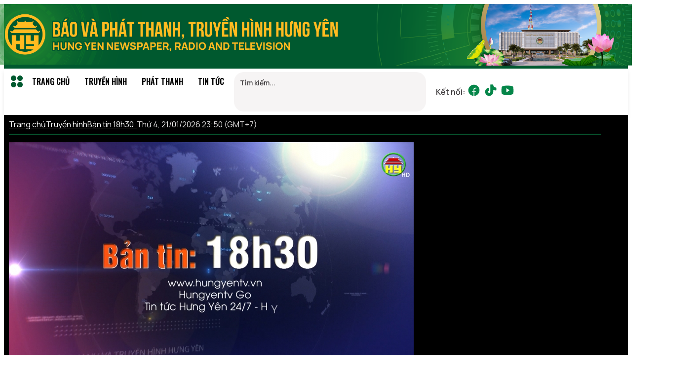

--- FILE ---
content_type: text/html; charset=UTF-8
request_url: https://hungyentv.vn/video/ban-tin-18h30-ngay-10-05-2024
body_size: 47885
content:
<!DOCTYPE html>
<html lang="vi" >

<head>
    <title>Bản tin 18h30 ng&agrave;y 10/05/2024 - B&aacute;o v&agrave; Ph&aacute;t Thanh, Truyền H&igrave;nh Hưng Y&ecirc;n</title>
    <meta http-equiv="Content-Type" content="text/html; charset=utf-8">
    <meta http-equiv="X-UA-Compatible" content="IE=edge">
    <meta http-equiv="Content-Language" content="vi">
    <meta name="description" content="B&aacute;o v&agrave; Ph&aacute;t Thanh, Truyền H&igrave;nh Hưng Y&ecirc;n" />
    <meta name="keywords" content="Ph&aacute;t Thanh Truyền H&igrave;nh,Hưng Y&ecirc;n" />
    <meta name="author" content="MEDIATECH" />
    <meta name="copyright" content="hungyentv" />
    <meta name="csrf-token" content="XaYZl7NpLdTdwLm1uOSm9hwN6wIcVRtgMuQYlBCRyjVdkHoGZXOuYHE1kyofUnKd8DJDPOtpS1RgpGusFyebVRdT3peiiQwiQmkwvist7HouhZNsfNzJDE7tAVSyzaib">
    <meta name="app_control" content="video">
    <meta name="app_action" content="ban-tin-18h30-ngay-10-05-2024">
    <meta name="site_path" content="https://hungyentv.vn/">
    <meta name="template_path" content="/templates/frontend/hytv/">
    <meta name="google-site-verification" content="igRQ4AoDy1frwnWhz9XNO8KY8WWAiQnHARHddCBpuxg" />
    <meta name="robots" content="index, follow">

    <!-- Chrome, Firefox OS and Opera -->
    <meta name="theme-color" content="#f36a22">
    <!-- Windows Phone -->
    <meta name="msapplication-navbutton-color" content="#f36a22">
    <!-- iOS Safari -->
    <meta name="apple-mobile-web-app-status-bar-style" content="#f36a22">

    <title>Bản tin 18h30 ng&agrave;y 10/05/2024 - B&aacute;o v&agrave; Ph&aacute;t Thanh, Truyền H&igrave;nh Hưng Y&ecirc;n    </title>

    <meta name="robots" content="index, follow">
    <link rel="canonical" href="/video/ban-tin-18h30-ngay-10-05-2024" />
    <link rel="icon" type="image/x-icon" href="/templates/frontend/hytv/Assets/img/favicon.ico" />

    <!-- Facebook integration -->
    <meta property="fb:app_id" content="2390449331259402">
    <meta property="og:title" content="Bản tin 18h30 ng&agrave;y 10/05/2024" />
    <meta property="og:image" content="https://media.hungyentv.vn/upload/video/large/ban_tin_18h30_ngay_10_05_2024_20304510052024.jpg" />
    <meta property="og:image:width" content="960" />
    <meta property="og:image:height" content="540" />
    <meta property="og:url" content="https://hungyentv.vn/video/ban-tin-18h30-ngay-10-05-2024" />
    <meta property="og:description" content="B&aacute;o v&agrave; Ph&aacute;t Thanh, Truyền H&igrave;nh Hưng Y&ecirc;n" />
    <meta property="og:type" content="website">

    <meta name="apple-itunes-app" content="app-id=1520534548" />
    <meta name="google-play-app" content="app-id=vn.mediatech.hytv" />
    <meta name="apple-mobile-web-app-title" content="Hưng Yên TV" />
    <meta name="application-name" content="Hưng Yên TV" />

    <meta property='al:ios:url' content='hytv://open?type=video&id=10048' />
<meta property='al:ios:app_store_id' content='1520534548' />
<meta property='al:ios:app_name' content='hytv' />
<meta property='al:ios:package' content='vn.mediatech.hytv' />
<meta property='al:android:url' content='hytv://open?type=video&id=10048' />
<meta property='al:android:app_name' content='hytv' />
<meta property='al:android:package' content='vn.mediatech.hytv' />
    <link rel="stylesheet" href="/assets/js/library/jquery-ui/jquery-ui.min.css">
    <link rel="stylesheet" href="/assets/js/plugins/owl/v2.4/owl.carousel.css">
    <link rel="stylesheet" href="/assets/js/library/bootstrap/css/bootstrap.min.css">
    <link rel="stylesheet" href="/assets/fonts/awesome/font-awesome.min.css">
    <link rel="stylesheet" href="/assets/js/plugins/fancybox/jquery.fancybox.min.css">


    <link href="/templates/frontend/hytv/Assets/css/styles.css?t=1744077292" rel="stylesheet" type="text/css">
    <script type="text/javascript" src="/assets/js/library/jquery/jquery.min.js"></script>
    <script type="text/javascript" src="/assets/js/library/jquery-ui/jquery-ui.min.js"></script>
    <script type="text/javascript" src="/assets/js/plugins/chart/chart.min.js"></script>
    <script type="text/javascript" src="/assets/js/plugins/bootbox/js/bootbox.min.js"></script>
    <script type="text/javascript" src="/assets/js/plugins/owl/v2.4/owl.carousel.min.js"></script>
    <script type="text/javascript" src="/assets/js/library/bootstrap/js/bootstrap.min.js"></script>
    <script type="text/javascript" src="/assets/js/plugins/fancybox/jquery.fancybox.min.js"></script>
    <script type="text/javascript" src="/templates/frontend/hytv/Assets/js/swiper.min.js"></script>
    <script type="text/javascript" src="/assets/js/plugins/moment/moment.min.js"></script>
    <script type="text/javascript" src="/templates/frontend/hytv/Assets/js/waypoints.min.js"></script>
    <script type="text/javascript" src="/templates/frontend/hytv/Assets/js/response.min.js"></script>
    <script type="text/javascript" src="/templates/frontend/hytv/Assets/js/slimscroll.min.js"></script>
    <script type="text/javascript" src="/templates/frontend/hytv/Assets/js/script.js"></script>

    <!-- HTML5 Shim and Respond.js IE8 support of HTML5 elements and media queries -->
    <!--[if lt IE 9]>
        <script src="/assets/js/html5/html5shiv.js"></script>
        <script src="/assets/js/html5/respond.min.js"></script>
        <![endif]-->

    <script src="/assets/js/library/jquery/jquery.matchHeight.js?t=1589267172" type="text/javascript"></script>
<script src="/templates/frontend/hytv/Assets/js/app.js?t=1690858818" type="text/javascript"></script>
<script src="/templates/frontend/hytv/Assets/js/media.js?t=1670904356" type="text/javascript"></script>

    
    <style>
header{
    #filter: grayscale(1);
}
</style>
</head>

<body id="outer-container">
<div id="fb-root"></div>
<script async defer crossorigin="anonymous" src="https://connect.facebook.net/vi_VN/sdk.js#xfbml=1&version=v17.0&appId=1388408641727539&autoLogAppEvents=1" nonce="EwcgUyMF"></script>
    
    <!-- top nav -->
<header>

        <div class="top_head">
        <div class="container padding-mb-0">
            <div class="pc-banner hidden-xs">
                <div class="leftbanner">
                    <img src="/templates/frontend/hytv/Assets/img/hyv2/bgleft.png" alt="">
                </div>
                <div class="rightbanner">
                <img src="/templates/frontend/hytv/Assets/img/hyv2/bgright.png" alt="">
                </div>
            </div>
            <a href="/" class="mobile">
                <picture>
                    <source media="(max-width:768px)" srcset="/templates/frontend/hytv/Assets/img/hyv2/bnmbile.png" alt="Đài phát thanh và truyền hình Hưng yên">
                    <img src="/templates/frontend/hytv/Assets/img/hyv2/bnmbile.png" alt="Đài phát thanh và truyền hình Hưng yên">
                </picture>
            </a>
        </div>
            
        </div>
    </div>
    <!-- menu -->
    <div class="header_menu" id="header_menu">
        <div class="container">
            <div class="row">
                <div class="col-md-8 col-xs-9">
                    <ul class="mainMenu"><li>
        <a href="javascript:;" id="menuLeft" class="menuleft mobile-control sidebar-toggle">
            <img src="/templates/frontend/hytv/Assets/img/hyv2/CirclesFour.svg">
        </a>
    <li><li class=''><a href='/'>Trang chủ</a></li><li class=''><a href='/truc-tuyen'>Truyền hình</a></li><li class=''><a href='/phat-thanh'>Phát thanh</a></li><li class=''><a href='/news'>Tin tức</a></li></ul>                </div>
                <div class="col-md-4 text-right col-xs-3">
                    <div class="custom-right-menu">
                        <div class="menuleft visible-xs mobile-control hidden-xs"><i class="iconSearch fa fa-search"></i></div>
                        <div class="boxSearch hidden-xs">
                            <form class="example" action="/search" method="get">
                                <input type="text" placeholder="Tìm kiếm..." name="keyword" autocomplete="off">
                                <button type="submit"><i class="fa fa-search"></i></button>
                            </form>
                        </div>
                        <div class="social">
                            <span class="hidden-xs">Kết nối: </span>
                                                            <a href="https://www.facebook.com/truyenhinhhungyen/" class="facebook" target="_blank"><img src="/templates/frontend/hytv/Assets/img/hyv2/FacebookLogo.svg"></a>
                                                        <a href="https://www.tiktok.com/@truyenhinhhungyen?lang=en" class="facebook" target="_blank"><img src="/templates/frontend/hytv/Assets/img/hyv2/TiktokLogo.svg"></a>
                                                            <a href="https://www.youtube.com/c/hungyentvvngo" class="youtube" target="_blank"><img src="/templates/frontend/hytv/Assets/img/hyv2/YoutubeLogo.svg"></a>
                                                    </div>
                    </div>
                </div>
            </div>
        </div>
                    <div class="testHeader" id="testHeader">
                <div class="full-menu">
                    <div class="container">
                        <div class="boxmenu">
                            <div class="heading hidden-lg">
                                <span class="iconlogo">Tất cả chuyên mục</span>

                                <i class="close_icon hidden-md hidden-lg hidden-sm"></i>
                            </div>
                            <ul>
                                <li class="visible-xs"><a href="/">Trang chủ</a> </li>
                                <li><a href="/truc-tuyen">Truyền hình</a><ul><li><a href='/video/364/tui-to-mo'>Túi tò mò</a></li><li><a href='/video/359/chuyen-muc/chuyen-goc-bep'>Chuyện góc bếp</a></li><li><a href='/video/285/thoi-su-truyen-hinh-hung-yen'>Thời sự Hưng Yên</a></li><li><a href='/video/327/doanh-nghiep-hung-yen-hoi-nhap'>Doanh nghiệp Hưng Yên hội nhập</a></li><li><a href='/video/323/chuyen-muc/tap-chi-kinh-te-pho-hien'>Tạp chí Kinh tế Phố Hiến</a></li><li><a href='/video/227/chuyen-muc/xay-dung-dang'>Xây dựng Đảng</a></li><li><a href='/video/319/ong-kinh-phong-vien'>Ống kính phóng viên </a></li><li><a href='/video/214/hop-thu-truyen-hinh'>Hộp thư truyền hình</a></li></ul></li>                                <li><a href="/phat-thanh">Phát thanh</a><ul><li><a href='/phat-thanh/336/phat-thanh-truc-tiep-ket-noi-92-7-fm'>Phát thanh trực tiếp: Kết nối 92,7 FM</a></li><li><a href='/phat-thanh/338/phat-thanh-truc-tiep-hieu-dung-de-song-khoe'>Phát thanh trực tiếp: Hiểu đúng để sống khỏe</a></li><li><a href='/phat-thanh/337/thoi-su-buoi-trua'>Thời sự buổi trưa</a></li><li><a href='/phat-thanh/340/thoi-su-buoi-chieu'>Thời sự buổi chiều</a></li></ul></li>                                <li><a href="/news">Tin tức</a><ul><li><a href='/category/50/an-ninh-an-toan/an-ninh-trat-tu'>An ninh trật tự</a></li><li><a href='/category/95/hung-yen-24-7'>Hưng Yên 24/7</a></li></ul></li>                                <li><a href="/category/346/hoat-dong-cua-thuong-truc-tinh-uy">Hoạt động của Thường trực Tỉnh ủy</a><ul><li><a href='/category/350/hoat-dong-cua-thuong-truc-tinh-uy/uy-vien-bch-trung-uong-dang-bi-thu-tinh-uy-hung-yen'>Uỷ viên BCH trung ương Đảng, Bí thư Tỉnh uỷ Hưng Yên</a></li><li><a href='/category/349/hoat-dong-cua-thuong-truc-tinh-uy/pho-bi-thu-thuong-truc-tinh-uy'>Phó Bí thư Thường trực Tỉnh uỷ</a></li><li><a href='/category/348/hoat-dong-cua-thuong-truc-tinh-uy/pho-bi-thu-tinh-uy-chu-tich-hdnd-tinh'>Phó Bí thư Tỉnh uỷ, Chủ tịch HĐND tỉnh</a></li><li><a href='/category/348/hoat-dong-cua-thuong-truc-tinh-uy/pho-bi-thu-tinh-uy-chu-tich-ubnd-tinh-hung-yen'>Phó Bí thư Tỉnh uỷ, Chủ tịch UBND tỉnh Hưng Yên</a></li><li><a href='/category/366/hoat-dong-cua-thuong-truc-tinh-uy/pho-bi-thu-tinh-uy-chu-tich-uy-ban-mttq-viet-nam-tinh'>Phó Bí thư Tỉnh uỷ, Chủ tịch Uỷ ban MTTQ Việt Nam tỉnh</a></li></ul></li>                                                            </ul>
                        </div>
                    </div>
                </div>
            </div>
            </div>

</header>
<script>
    $(document).ready(function() {
        if ($('.header_menu').length) {
            var stickyHeaderTop = $('.header_menu').offset().top;
            $(window).scroll(function() {
                // xu ly menu
                if ($(window).scrollTop() >= stickyHeaderTop + 10) {
                    $('.header_menu').addClass('sticky');
                } else {
                    $('.header_menu').removeClass('sticky');
                }
            });
        }
    });
</script>    <div class="customer">
    <link rel="stylesheet" href="/assets/node_modules/video.js/dist/video-js.min.css">
<link rel="stylesheet" href="/templates/frontend/hytv/Assets/videojs/css/videojs.bgtv.skin.css">
<script src="/assets/node_modules/video.js/dist/video.min.js"></script>
<script src="/assets/node_modules/videojs-youtube/dist/Youtube.min.js"></script>



<div class="video_box video_detail">
    <div class="container">
        <div id="breadcrumb">
            <div class="row">
                <div class="col-md-9 col-xs-12">
                    <ul class="breadcrumb clearfix">
                        <li><a href="/" title="trang chu">Trang chủ</a></li>
                                                    <li class="hidden-xs"> <a href="/truc-tuyen" title="Truyền hình">Truyền hình</a></li>
                            <li><a href="/video/326/ban-tin-18h30">Bản tin 18h30&nbsp;&nbsp;<i class="fa fa-angle-right"></i></a></li>
                        

                    </ul>
                </div>
                <div class="col-md-3 text-right hidden-xs">
                                        <span class="today">Thứ 4, 21/01/2026 23:50 (GMT+7)</span>
                </div>
            </div>
        </div>
        <div class="row" style="padding: 15px 0">
            <!-- video player -->
            <div class="col-md-8 main_left">
                <div class="video_container">
                    <video id="video_player" class="video-js vjs-bgtv-skin" poster="https://media.hungyentv.vn/upload/video/large/ban_tin_18h30_ngay_10_05_2024_20304510052024.jpg"></video>                </div>

            </div>
            <!-- video info -->
            <div class="col-md-4  sidebar_right">
                <h1><span>Bản tin 18h30 ngày 10/05/2024</span></h1>
                <div class="meta">
                    <span class="datetime"><i class="fa fa-clock-o"></i>&nbsp;2 năm trước</span>
                    <span class="views"><i class="fa fa-eye"></i> 629 lượt xem</span>
                </div>
                        <!-- Social Links -->
        <div class="social_links">
            <!-- Facebook Linke & Share -->
            <div class="social_item fblike"></div>

            <!-- Twitter -->
<!--            <div class="social_item tweet"></div>-->

            <!-- Zalo -->
            <div class="social_item zalo"></div>

        </div>

        
                        <!-- tags -->
<!--                < ?= (new \Templates\Plugins\Tags())->render($video_data->tags); ?>-->
                
            <div class="comment videocm">
            <ul class="nav nav-tabs">
                <li ><a href="#tab_list" data-toggle="tab">Lời bình của bạn</a></li>
                <li class="active"><a href="#tab_comment" data-toggle="tab">Gửi ý kiến</a></li>
            </ul>
            <div class="tab-content panel">
                <div class="tab-pane " id="tab_list">
                    <div class="list"></div>
                </div>
                <div class="tab-pane active" id="tab_comment">
                    <form action="" method="post" role="form" id="form_comment">
                        <div class="row">
                            <div class="col-md-6 col-xs-12">
                                <input type="text" class="form-control" id="fullname" name="fullname" placeholder="Họ và tên" required pattern=".{0,15}" title="Tối đa 15 kí tự">
                            </div>

                            <div class="col-md-6 col-xs-12">
                                <input type="email" class="form-control" id="email" name="email" placeholder="Email" required title="Email không phù hợp">
                            </div>
                        </div>

                        <div class="row">
                            <div class="col-md-12">
                                <textarea name="message" id="message" class="form-control" rows="3" required pattern=".{15,160}" title="Tối thiểu 15 kí tự. Tối đa 160 kí tự."></textarea>
                            </div>
                        </div>
                        <div class="row">
                            <div class="col-md-5 col-xs-5 captcha_img" data-width="100" data-height="34" data-padding="5" data-color="#ffffff" data-bgcolor="#000000" data-shadowcolor="#000000" data-fontsize="15" data-maxchar="6" >
                               <div class="captcha_wrap">
                                    <img src="[data-uri]" style="width:100px;">
                                    <span class="refresh_captcha"><i class="fa fa-refresh"></i></span>
                                </div>
                            </div>
                            <div class="col-md-7 col-xs-7 captcha_code">
                                <input type="text" class="form-control captcha_code" name="captcha_code" required placeholder="Mã bảo mật">
                            </div>
                        </div>
                        <div class="row">
                            <div class="col-md-12 text-right">
                                <input type="hidden" name="type" value="video">
                                <input type="hidden" name="id" value="10048">
                                <button type="submit" class="btn btn-danger pull-right">Gửi</button>
                            </div>
                        </div>

                    </form>
                </div>

            </div>
        </div>            </div>
        </div>
    </div>
</div>
    <div class="video_box video_list video_list_detail">
        <div class="container">
            <div class="box_header clearfix">
                <div class="pull-left">
                    <h2 class="box_title"><a href="javascript:;">Cùng chuyên mục</a></h2>
                </div>
            </div>
            <div class="row">
                                        <div class="col-sm-3 col-xs-6 video_item">

                                    <a class="video_img" href="/video/ban-tin-thoi-su-15-ngay-10-1-2026" title="Bản tin Thời sự 15&#039; ng&agrave;y 10/1/2026">
                                        <img src="https://media.hungyentv.vn/thumb/280x171/upload/video/thumb/ban_tin_thoi_su_15_ngay_10_1_2026_08225311012026.jpg" alt="Bản tin Thời sự 15&#039; ng&agrave;y 10/1/2026">
                                    </a>


                                    <h3><a class="title" href="/video/ban-tin-thoi-su-15-ngay-10-1-2026"
                                           title="Bản tin Thời sự 15&#039; ng&agrave;y 10/1/2026">Bản tin Thời sự 15' ngày 10/1/2026</a></h3>
                                    <div class="date"><i
                                                class="fa fa-clock-o"></i> 11 ngày trước                                    </div>
                                    <div class="views hidden-xs"><i class="fa fa-eye"></i> 223 lượt
                                        xem
                                    </div>

                        </div>

                                                <div class="col-sm-3 col-xs-6 video_item">

                                    <a class="video_img" href="/video/ban-tin-thoi-su-15-ngay-5-01-2026" title="Bản tin Thời sự 15&#039; ng&agrave;y 5/01/2026">
                                        <img src="https://media.hungyentv.vn/thumb/280x171/upload/video/thumb/ban_tin_thoi_su_15_ngay_5_01_2026_22360305012026.jpg" alt="Bản tin Thời sự 15&#039; ng&agrave;y 5/01/2026">
                                    </a>


                                    <h3><a class="title" href="/video/ban-tin-thoi-su-15-ngay-5-01-2026"
                                           title="Bản tin Thời sự 15&#039; ng&agrave;y 5/01/2026">Bản tin Thời sự 15' ngày 5/01/2026</a></h3>
                                    <div class="date"><i
                                                class="fa fa-clock-o"></i> 16 ngày trước                                    </div>
                                    <div class="views hidden-xs"><i class="fa fa-eye"></i> 227 lượt
                                        xem
                                    </div>

                        </div>

                                                <div class="col-sm-3 col-xs-6 video_item">

                                    <a class="video_img" href="/video/ban-tin-thoi-su-15-ngay-2-1-2026" title="Bản tin Thời sự 15&#039; ng&agrave;y 2/1/2026">
                                        <img src="https://media.hungyentv.vn/thumb/280x171/upload/video/thumb/ban_tin_thoi_su_15_ngay_2_1_2026_20110703012026.jpg" alt="Bản tin Thời sự 15&#039; ng&agrave;y 2/1/2026">
                                    </a>


                                    <h3><a class="title" href="/video/ban-tin-thoi-su-15-ngay-2-1-2026"
                                           title="Bản tin Thời sự 15&#039; ng&agrave;y 2/1/2026">Bản tin Thời sự 15' ngày 2/1/2026</a></h3>
                                    <div class="date"><i
                                                class="fa fa-clock-o"></i> 19 ngày trước                                    </div>
                                    <div class="views hidden-xs"><i class="fa fa-eye"></i> 170 lượt
                                        xem
                                    </div>

                        </div>

                                                <div class="col-sm-3 col-xs-6 video_item">

                                    <a class="video_img" href="/video/ban-tin-thoi-su-15-ngay-01-01-2026" title="Bản tin Thời sự 15&#039; ng&agrave;y 01/01/2026">
                                        <img src="https://media.hungyentv.vn/thumb/280x171/upload/video/thumb/ban_tin_thoi_su_15_ngay_01_01_2026_21484801012026.jpg" alt="Bản tin Thời sự 15&#039; ng&agrave;y 01/01/2026">
                                    </a>


                                    <h3><a class="title" href="/video/ban-tin-thoi-su-15-ngay-01-01-2026"
                                           title="Bản tin Thời sự 15&#039; ng&agrave;y 01/01/2026">Bản tin Thời sự 15' ngày 01/01/2026</a></h3>
                                    <div class="date"><i
                                                class="fa fa-clock-o"></i> 20 ngày trước                                    </div>
                                    <div class="views hidden-xs"><i class="fa fa-eye"></i> 220 lượt
                                        xem
                                    </div>

                        </div>

                                                <div class="col-sm-3 col-xs-6 video_item">

                                    <a class="video_img" href="/video/ban-tin-thoi-su-15-phut-ngay-28-12-2025" title="Bản tin Thời sự 15 ph&uacute;t ng&agrave;y 28/12/2025">
                                        <img src="https://media.hungyentv.vn/thumb/280x171/upload/video/thumb/ban_tin_thoi_su_15_phut_ngay_28_12_2025_21064528122025.jpg" alt="Bản tin Thời sự 15 ph&uacute;t ng&agrave;y 28/12/2025">
                                    </a>


                                    <h3><a class="title" href="/video/ban-tin-thoi-su-15-phut-ngay-28-12-2025"
                                           title="Bản tin Thời sự 15 ph&uacute;t ng&agrave;y 28/12/2025">Bản tin Thời sự 15 phút ngày 28/12/2025</a></h3>
                                    <div class="date"><i
                                                class="fa fa-clock-o"></i> 24 ngày trước                                    </div>
                                    <div class="views hidden-xs"><i class="fa fa-eye"></i> 153 lượt
                                        xem
                                    </div>

                        </div>

                                                <div class="col-sm-3 col-xs-6 video_item">

                                    <a class="video_img" href="/video/ban-tin-thoi-su-15-ngay-26-12-2025" title="Bản tin Thời sự 15&#039; ng&agrave;y 26/12/2025">
                                        <img src="https://media.hungyentv.vn/thumb/280x171/upload/video/thumb/ban_tin_thoi_su_15_ngay_26_12_2025_22450926122025.jpg" alt="Bản tin Thời sự 15&#039; ng&agrave;y 26/12/2025">
                                    </a>


                                    <h3><a class="title" href="/video/ban-tin-thoi-su-15-ngay-26-12-2025"
                                           title="Bản tin Thời sự 15&#039; ng&agrave;y 26/12/2025">Bản tin Thời sự 15' ngày 26/12/2025</a></h3>
                                    <div class="date"><i
                                                class="fa fa-clock-o"></i> 26 ngày trước                                    </div>
                                    <div class="views hidden-xs"><i class="fa fa-eye"></i> 189 lượt
                                        xem
                                    </div>

                        </div>

                                                <div class="col-sm-3 col-xs-6 video_item">

                                    <a class="video_img" href="/video/ban-tin-thoi-su-15-phut-ngay-17-12-2025" title="Bản tin Thời sự 15 ph&uacute;t ng&agrave;y 17/12/2025">
                                        <img src="https://media.hungyentv.vn/thumb/280x171/upload/video/thumb/ban_tin_thoi_su_15_phut_ngay_17_12_2025_08412018122025.jpg" alt="Bản tin Thời sự 15 ph&uacute;t ng&agrave;y 17/12/2025">
                                    </a>


                                    <h3><a class="title" href="/video/ban-tin-thoi-su-15-phut-ngay-17-12-2025"
                                           title="Bản tin Thời sự 15 ph&uacute;t ng&agrave;y 17/12/2025">Bản tin Thời sự 15 phút ngày 17/12/2025</a></h3>
                                    <div class="date"><i
                                                class="fa fa-clock-o"></i> 1 tháng trước                                    </div>
                                    <div class="views hidden-xs"><i class="fa fa-eye"></i> 189 lượt
                                        xem
                                    </div>

                        </div>

                                                <div class="col-sm-3 col-xs-6 video_item">

                                    <a class="video_img" href="/video/ban-tin-thoi-su-15-phut-ngay-03-12-2025" title="Bản tin Thời sự 15 ph&uacute;t ng&agrave;y 03/12/2025">
                                        <img src="https://media.hungyentv.vn/thumb/280x171/upload/video/thumb/ban_tin_thoi_su_15_phut_ngay_03_12_2025_23144103122025.jpg" alt="Bản tin Thời sự 15 ph&uacute;t ng&agrave;y 03/12/2025">
                                    </a>


                                    <h3><a class="title" href="/video/ban-tin-thoi-su-15-phut-ngay-03-12-2025"
                                           title="Bản tin Thời sự 15 ph&uacute;t ng&agrave;y 03/12/2025">Bản tin Thời sự 15 phút ngày 03/12/2025</a></h3>
                                    <div class="date"><i
                                                class="fa fa-clock-o"></i> 2 tháng trước                                    </div>
                                    <div class="views hidden-xs"><i class="fa fa-eye"></i> 193 lượt
                                        xem
                                    </div>

                        </div>

                                                <div class="col-sm-3 col-xs-6 video_item">

                                    <a class="video_img" href="/video/ban-tin-thoi-su-15-ngay-20-11-2025" title="Bản tin Thời sự 15&#039; ng&agrave;y 20/11/2025">
                                        <img src="https://media.hungyentv.vn/thumb/280x171/upload/video/thumb/ban_tin_thoi_su_15_ngay_20_11_2025_21323920112025.jpg" alt="Bản tin Thời sự 15&#039; ng&agrave;y 20/11/2025">
                                    </a>


                                    <h3><a class="title" href="/video/ban-tin-thoi-su-15-ngay-20-11-2025"
                                           title="Bản tin Thời sự 15&#039; ng&agrave;y 20/11/2025">Bản tin Thời sự 15' ngày 20/11/2025</a></h3>
                                    <div class="date"><i
                                                class="fa fa-clock-o"></i> 2 tháng trước                                    </div>
                                    <div class="views hidden-xs"><i class="fa fa-eye"></i> 237 lượt
                                        xem
                                    </div>

                        </div>

                                                <div class="col-sm-3 col-xs-6 video_item">

                                    <a class="video_img" href="/video/ban-tin-thoi-su-15-phut-ngay-13-11-2025" title="Bản tin Thời sự 15 ph&uacute;t ng&agrave;y 13/11/2025">
                                        <img src="https://media.hungyentv.vn/thumb/280x171/upload/video/thumb/ban_tin_thoi_su_15_phut_ngay_13_11_2025_21190313112025.jpg" alt="Bản tin Thời sự 15 ph&uacute;t ng&agrave;y 13/11/2025">
                                    </a>


                                    <h3><a class="title" href="/video/ban-tin-thoi-su-15-phut-ngay-13-11-2025"
                                           title="Bản tin Thời sự 15 ph&uacute;t ng&agrave;y 13/11/2025">Bản tin Thời sự 15 phút ngày 13/11/2025</a></h3>
                                    <div class="date"><i
                                                class="fa fa-clock-o"></i> 2 tháng trước                                    </div>
                                    <div class="views hidden-xs"><i class="fa fa-eye"></i> 211 lượt
                                        xem
                                    </div>

                        </div>

                                                <div class="col-sm-3 col-xs-6 video_item">

                                    <a class="video_img" href="/video/ban-tin-thoi-su-15-ngay-28-9-2025" title="Bản tin Thời sự 15&#039; ng&agrave;y 28/9/2025">
                                        <img src="https://media.hungyentv.vn/thumb/280x171/upload/video/thumb/ban_tin_thoi_su_15_ngay_28_9_2025_23094228092025.jpg" alt="Bản tin Thời sự 15&#039; ng&agrave;y 28/9/2025">
                                    </a>


                                    <h3><a class="title" href="/video/ban-tin-thoi-su-15-ngay-28-9-2025"
                                           title="Bản tin Thời sự 15&#039; ng&agrave;y 28/9/2025">Bản tin Thời sự 15' ngày 28/9/2025</a></h3>
                                    <div class="date"><i
                                                class="fa fa-clock-o"></i> 4 tháng trước                                    </div>
                                    <div class="views hidden-xs"><i class="fa fa-eye"></i> 402 lượt
                                        xem
                                    </div>

                        </div>

                                                <div class="col-sm-3 col-xs-6 video_item">

                                    <a class="video_img" href="/video/ban-tin-18h30-ngay-24-8-2025" title="Bản tin 18h30 ng&agrave;y 24/8/2025">
                                        <img src="https://media.hungyentv.vn/thumb/280x171/upload/video/thumb/ban_tin_18h30_ngay_24_8_2025_20450324082025.jpg" alt="Bản tin 18h30 ng&agrave;y 24/8/2025">
                                    </a>


                                    <h3><a class="title" href="/video/ban-tin-18h30-ngay-24-8-2025"
                                           title="Bản tin 18h30 ng&agrave;y 24/8/2025">Bản tin 18h30 ngày 24/8/2025</a></h3>
                                    <div class="date"><i
                                                class="fa fa-clock-o"></i> 5 tháng trước                                    </div>
                                    <div class="views hidden-xs"><i class="fa fa-eye"></i> 324 lượt
                                        xem
                                    </div>

                        </div>

                                                <div class="col-sm-3 col-xs-6 video_item">

                                    <a class="video_img" href="/video/ban-tin-thoi-su-15-ngay-25-07-2025" title="Bản tin Thời sự 15&#039; ng&agrave;y 25/07/2025">
                                        <img src="https://media.hungyentv.vn/thumb/280x171/upload/video/thumb/ban_tin_thoi_su_15_ngay_25_07_2025_08255426072025.jpg" alt="Bản tin Thời sự 15&#039; ng&agrave;y 25/07/2025">
                                    </a>


                                    <h3><a class="title" href="/video/ban-tin-thoi-su-15-ngay-25-07-2025"
                                           title="Bản tin Thời sự 15&#039; ng&agrave;y 25/07/2025">Bản tin Thời sự 15' ngày 25/07/2025</a></h3>
                                    <div class="date"><i
                                                class="fa fa-clock-o"></i> 6 tháng trước                                    </div>
                                    <div class="views hidden-xs"><i class="fa fa-eye"></i> 586 lượt
                                        xem
                                    </div>

                        </div>

                                    </div>
        </div>
    </div>

    <script>
        $('.album_list .cols').matchHeight();
        var video_src = 'https://media.hungyentv.vn/upload/video/file/ban_tin_18h30_ngay_10_05_2024_20304510052024.mp4';
        var video_type = 'video/mp4';
        if (video_type == 'video/mp4' || video_type == 'video/youtube') {
            var video_player = videojs('video_player', {
                width: 851,
                height: 478,
                controls: (video_type == 'video/youtube' ? false : true),
                autoplay: true,
                fluid: true,
                preload: "auto",
                techOrder: ["html5", "youtube"],
                youtube: {
                    "iv_load_policy": 1,
                    "ytControls": 1,
                    "modestbranding": 0
                },
                inactivityTimeout: 2000,
                // nativeControlsForTouch: true,
                muted: ($.browser.mobile ? true : false),
                playsinline: ($.browser.safari ? true : false),
                notSupportedMessage: 'Không thể tải dữ liệu vì máy chủ mất kết nối hoặc do định dạng không được hỗ trợ.',
                controlBar: {
                    volumeMenuButton: {
                        inline: false,
                        vertical: true
                    }
                },
                sources: [{
                    src: video_src,
                    type: video_type
                }]
            });
            video_player.ready(function () {
                video_player.play();
            });

        }
    </script>

<script>
    $(function () {
        $('.video_list .cols').matchHeight();
    });
</script>    </div>
    <footer>
    
    
    <!-- navigate -->
    <div class="footer_nav">
        <div class="container">
            <div class="row">
                <div class="col-xs-12 col-md-9 footer_home hidden-xs">

                    <ul><li ><a href="/" title="Trang chủ"><i class="iconhome1"></i></a></li><li ><a href="/truc-tuyen" title="Truyền hình">Truyền hình</a></li><li ><a href="/phat-thanh" title="Phát thanh">Phát thanh</a></li><li ><a href="/news" title="Tin tức">Tin tức</a></li><li ><a href="http://mail.hungyentv.vn/">Check mail</a> </li></ul>                </div>
                <div class="col-xs-12 col-md-3 footer_navright">
                    <a href="javascript:;" rel="nofollow" id="totop">Về đầu trang</a>
                </div>
            </div>

        </div>
    </div>
    <div class="bgBlack1">
        <div class="container">
            <!-- address & menu -->
            <div class="footer_links pt15">
                <div class="row">
                    <div class="col-sm-6 col-md-3 col-xs-6 txt8">
                        <ul><li><a href="/video/215/chap-canh-uoc-mo">Chắp c&aacute;nh ước mơ</a></li><li><a href="#"></a><a href="/video/253/van-hoa-va-doi-song">Văn H&oacute;a v&agrave; Đời Sống</a></li><li><a href="http://video/284/thoi-su-nhin-tu-pho-hien">Thời sự nh&igrave;n từ Phố Hiến</a></li><li><a href="/video/282/phong-su-va-phim-tai-lieu">Ph&oacute;ng sự v&agrave; Phim t&agrave;i liệu</a></li><li><a href="/video/263/giao-luu-toa-dam">Giao lưu - Tọa đ&agrave;m</a></li><li><a href="/category/311/cong-khai-ngan-sach">C&ocirc;ng khai ng&acirc;n s&aacute;ch</a></li><li><a href="https://hungyentv.vn/van-ban">Văn bản</a></li></ul>                    </div>
                    <div class="col-sm-6 col-md-3 txt8">
                        <ul><li><a href="/category/95/hung-yen-24-7">Hưng y&ecirc;n 24/7</a></li><li><a href="/category/190/an-ninh-an-toan">An ninh - An to&agrave;n</a></li><li><a href="/category/287/net-dep-xu-nhan">N&eacute;t đẹp xứ nh&atilde;n</a><a href="/category/262/goc-anh"></a></li><li><a href="/phat-thanh">Ph&aacute;t thanh</a></li><li><a href="/video/251/chuyen-muc">C&aacute;c chuy&ecirc;n mục</a></li></ul>                    </div>
					<div class="col-sm-6 col-md-3 col-xs-6 txt8">
					<ul>
						<li>
		<a href="https://tinnhiemmang.vn/danh-ba-tin-nhiem/hungyentvvn-1629774994" target="_blank" title="Chung nhan Tin Nhiem Mang"><img src="https://tinnhiemmang.vn/handle_cert?id=hungyentv.vn" width="150px" height="auto" alt="Chung nhan Tin Nhiem Mang" class="fr-fic fr-dii"></a></li>
					</ul>
					</div>
                    <div class="col-sm-6 col-md-3 col-xs-6 hidden-xs">

                    </div>
                    <div class="col-sm-6 col-md-3 col-xs-12 download">
                        <ul>
                            <li class="txt3">Tải ứng dụng HYTV</li>
                            <li>
                                <a href="https://apps.apple.com/vn/app/hungyentv-go/id1520534548?l=vi" target="_blank"><img src="/templates/frontend/hytv//Assets/img/app-store.png"
                                                 style="border: 0;height: 40px"></a>
                                <a target="_blank"
                                   href="https://play.google.com/store/apps/details?id=vn.mediatech.hytv"><img
                                            src="/templates/frontend/hytv//Assets/img/google-store.png"
                                            style="border: 0;height: 40px"></a>
                            </li>
                            <li class="txt3">Số lượt truy cập trang</li>
                            <li>
                                <div class="footer_counter">

                                    <div class="counter_wrap clearfix">
                                        
                                        <div class="counter clearfix">
                                            <span class="mil">242</span>
                                            <span class="ths">829</span>
                                            <span class="hnd">184</span>
                                        </div>

                                    </div>
                                </div>
                            </li>
                        </ul>

                    </div>
                </div>

            </div>

            <!-- copyright  -->
            <div class="footer_copyright">
                <div class="footerline">
                    <div class="logofooter left hidden-xs">
                        <a href="/" title="Truyền hình Hưng Yên">
                            <img src="/templates/frontend/hytv/Assets/img/hyv2/logofooter.png"
                                 alt="Truyền hình Hưng Yên" height="80">
                        </a>
                    </div>
                    <div class="copyright left">
                        <ul>
                            <li>Báo và Phát thanh, Truyền hình Hưng Yên</li>
                            <li>Giám đốc Hoàng Minh Sơn</li>
                            <li>Phó giám đốc Nguyễn Thị Thu Hoài, Nguyễn Ngọc Luyện, Phạm Văn Xướng, Đinh Đức Khoa, Bùi Hải Đăng, Vũ Văn Mạnh, Trần Thị Thoa</li>
                            
                        </ul>
                    </div>
                    <div class="contact right">
                        <ul>
                            <li>Liên hệ toà soạn</li>
                            <li><i class="fa  fa-phone"></i>&nbsp;&nbsp;02213 616 988 - Hotline: 0363 089 089</li>
                            <li><i class="fa fa-envelope-o"></i>&nbsp;&nbsp;<a href="mailto:hungyentv@gmail.com">hungyentv@gmail.com</a>
                                - <a href="mailto:mail@hungyentv.vn">mail@hungyentv.vn</a></li>
                            <li><i class="fa fa-map-marker"></i>&nbsp;164 Nguyễn Văn Linh - Hưng Yên</li>
                        </ul>
                    </div>

                </div>
            </div>
        </div>
    </div>
</footer>
<!--    < ?=(new Templates\Plugins\BannerAffix)->render('affix_left');?>-->
<!--    < ?=(new Templates\Plugins\BannerAffix)->render('affix_right');?>-->

 <!--<script>
            (function(b, o, i, l, e, r) {
                b.GoogleAnalyticsObject = l;
                b[l] || (b[l] =
                    function() {
                        (b[l].q = b[l].q || []).push(arguments)
                    });
                b[l].l = +new Date;
                e = o.createElement(i);
                r = o.getElementsByTagName(i)[0];
                e.src = '//www.google-analytics.com/analytics.js';
                r.parentNode.insertBefore(e, r)
            }(window, document, 'script', 'ga'));
            ga('create', 'UA-167750391-1');
            ga('send', 'pageview');
        </script>
		-->

       <!-- Global site tag (gtag.js) - Google Analytics -->
<script async src="https://www.googletagmanager.com/gtag/js?id=G-303X7F8ZE4"></script>
<script>
  window.dataLayer = window.dataLayer || [];
  function gtag(){dataLayer.push(arguments);}
  gtag('js', new Date());

  gtag('config', 'G-303X7F8ZE4');
</script>
   


                <script src="/templates/frontend/hytv/Assets/js/jquery.social.min.js"></script>
            <script>
                $(function() {
                    "use strict";

                    // Twitter
                    $('.tweet').tweet({
                        lang: 'vi'
                    });
                    // Facebook
                    $('.fblike').fblike({
                        locale: 'vi_VN',
                        layout: 'button_count',
                        show_faces: 'false',
                        action: 'like'
                    });
                    // Zalo
                    $('.zalo').share({
                        appId: "2576965481278108210",
                        layout: "1",
                        color: "blue",
                        customize: "false",
                        customize_html: "",
                    });
                });
            </script>
        
    
</body>

</html>

--- FILE ---
content_type: application/javascript
request_url: https://hungyentv.vn/templates/frontend/hytv/Assets/js/jquery.social.min.js
body_size: 4486
content:
!function(p){p.fn.extend({plusone:function(t){var e={size:"",lang:"",count:!0,parsetags:"",callback:"",href:""};t=p.extend(e,t);document.location;var a,l=p(this);if(null!==e.size)var n=' size="'+e.size+'"';if(null!==e.lang&&(a="{lang:'"+e.lang+"'}"),!1===e.count)var o=' count="false"';if(null!==e.parsetags&&(a="{parsetags: 'explicit'}"),null!==e.callback);if(null!==e.href)var i=' href="'+e.href+'"';return null!==e.lang&&null!==e.parsetags&&(a="{lang: '"+e.lang+"', parsetags: '"+e.parsetags+"'}"),this.each(function(){p(l).html('<script src="https://apis.google.com/js/platform.js" async defer>'+a+'<\/script><div class="g-plus" data-action="share" data-annotation="none" '+n+o+i+"></div>")})}}),p.fn.extend({tweet:function(t){var e={url:null,via:null,text:null,related:null,count:"horizontal",lang:null,counturl:null};t=p.extend(e,t);document.location;var a=p(this);if(null!==e.url)var l='data-url="'+e.url+' "';if(null!==e.via)var n='data-via="'+e.via+'"';if(null!==e.text)var o='data-text="'+e.text+' "';if(null!==e.related)var i='data-related="'+e.related+' "';if(null!==e.lang)var r='data-lang="'+e.lang+' "';if(null!==e.countrul)var s='data-counturl="'+e.counturl+'"';return this.each(function(){p(a).html('<script src="https://platform.twitter.com/widgets.js"><\/script><a href="https://twitter.com/share" class="twitter-share-button" data-count="'+e.count+'" '+r+l+o+n+i+s+">Tweet</a>")})}}),p.fn.extend({fblike:function(t){var s,c,d={appId:null,frame:!1,locale:null,send:!0,siteTitle:document.title,siteType:null,siteImage:null,siteUrl:null,siteName:null,siteAdmins:null,width:450,height:80,show_faces:!0,font:"lucida grande",layout:"standard",action:"like",colorscheme:"light",border:0,transparent:!0,css:"fb-like-custom"};t=p.extend(d,t),c=null===d.siteUrl?document.location:d.siteUrl;var u=p(this);return null!==d.siteTitle&&p("head").append('<meta property="og:title" content="'+d.siteTitle+'" />'),null!==d.siteType&&p("head").append('<meta property="og:type" content="'+d.siteType+'" />'),null!==d.siteImage&&p("head").append('<meta property="og:image" content="'+d.siteImage+'" />'),null!==c&&p("head").append('<meta property="og:url" content="'+c+'" />'),null!==d.siteName&&p("head").append('<meta property="og:site_name" content="'+d.siteName+'" />'),null!==d.siteAdmins&&p("head").append('<meta property="fb:admins" content="'+d.siteAdmins+'" />'),null!==d.appId&&p("head").append('<meta property="fb:app_id" content="'+d.appId+'" />'),!0===d.frame?this.each(function(t){var e=u,a=d.font.replace(/ /g,"+");s=null!==d.locale?"&locale='"+d.locale+"';":"",p(e).html('<iframe src="https://www.facebook.com/plugins/like.php?href='+c+s+"&send=false&layout="+d.layout+"&amp;show_faces="+d.show_faces+"&amp;width="+d.width+"&amp;action="+d.action+"&amp;font="+a+"&amp;colorscheme="+d.colorscheme+"&amp;height="+d.height+'" style="border:'+d.border+"; overflow:hidden; height:"+d.height+"px; width:"+d.width+'px;" class="'+d.css+'" scrolling="no" frameborder="'+d.border+'" allowTransparency="'+d.transparent+'"></iframe>')}):this.each(function(t){var e,a,l,n,o,i,r=u;s=null!==d.locale?d.locale:"en_US",e=null!==d.appId?"//connect.facebook.net/"+s+"/all.js#appId="+d.appId+"&amp;xfbml=1":"//connect.facebook.net/"+s+"/all.js#xfbml=1",p("body").append('<div id="fb-root"></div>'),null!==d.appId&&(window.fbAsyncInit=function(){FB.init({appId:d.appId,status:!0,cookie:!0,xfbml:!0})}),a=document,l="script",n="facebook-jssdk",i=a.getElementsByTagName(l)[0],a.getElementById(n)||((o=a.createElement(l)).id=n,o.src=e,i.parentNode.insertBefore(o,i)),p(r).html('<div class="fb-like '+d.css+'" data-href="'+c+'" data-width="'+d.width+'" data-height="'+d.height+'" data-show-faces="'+d.show_faces+'" data-send="'+d.send+'" data-colorscheme="'+d.colorscheme+'" data-layout="'+d.layout+'" data-action="'+d.action+'" data-font="'+d.font+'"></div>')})}}),p.fn.extend({share:function(t){var e={href:document.location,appId:"",layout:"1",color:"blue",customize:"false",customize_html:""};t=p.extend(e,t);document.location;var a=p(this);if(null!==e.href)var l=' data-href="'+e.href+' "';if(null!==e.appId)var n=' data-oaid="'+e.appId+'"';if(null!==e.layout)var o=' data-layout="'+e.layout+'"';if(null!==e.color)var i=' data-color="'+e.color+'"';if(null!==e.customize)var r="data-customize="+e.customize;return this.each(function(){p(a).html('<script src="https://sp.zalo.me/plugins/sdk.js"><\/script><div class="zalo-share-button" '+l+n+o+i+r+">"+e.customize_html+"</div>")})}})}(jQuery);